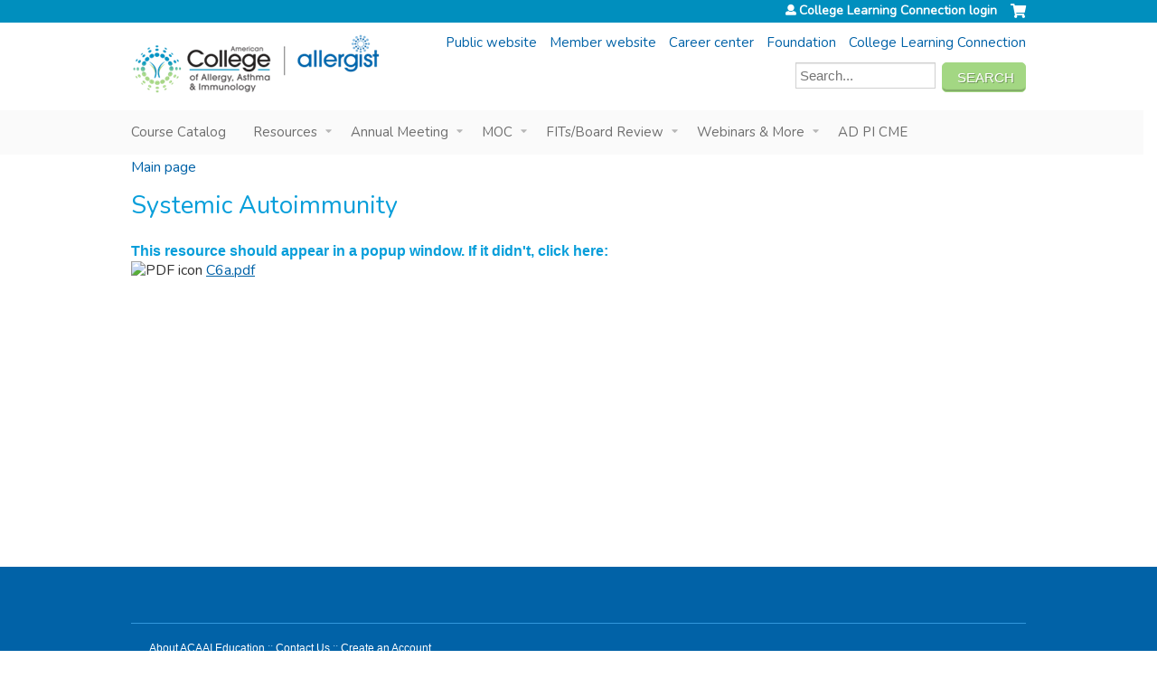

--- FILE ---
content_type: text/html; charset=utf-8
request_url: https://education.acaai.org/content/systemic-autoimmunity
body_size: 8534
content:
<!DOCTYPE html>
<!--[if IEMobile 7]><html class="iem7"  lang="en" dir="ltr"><![endif]-->
<!--[if lte IE 6]><html class="lt-ie10 lt-ie9 lt-ie8 lt-ie7"  lang="en" dir="ltr"><![endif]-->
<!--[if (IE 7)&(!IEMobile)]><html class="lt-ie10 lt-ie9 lt-ie8"  lang="en" dir="ltr"><![endif]-->
<!--[if IE 8]><html class="lt-ie10 lt-ie9"  lang="en" dir="ltr"><![endif]-->
<!--[if IE 9]><html class="lt-ie10"  lang="en" dir="ltr"><![endif]-->
<!--[if (gte IE 10)|(gt IEMobile 7)]><!--><html  lang="en" dir="ltr" prefix="content: http://purl.org/rss/1.0/modules/content/ dc: http://purl.org/dc/terms/ foaf: http://xmlns.com/foaf/0.1/ og: http://ogp.me/ns# rdfs: http://www.w3.org/2000/01/rdf-schema# sioc: http://rdfs.org/sioc/ns# sioct: http://rdfs.org/sioc/types# skos: http://www.w3.org/2004/02/skos/core# xsd: http://www.w3.org/2001/XMLSchema#"><!--<![endif]-->

<head>
  <!--[if IE]><![endif]-->
<link rel="dns-prefetch" href="//netdna.bootstrapcdn.com" />
<link rel="preconnect" href="//netdna.bootstrapcdn.com" />
<link rel="dns-prefetch" href="//fonts.gstatic.com" />
<link rel="preconnect" href="//fonts.gstatic.com" crossorigin="" />
<link rel="dns-prefetch" href="//fonts.googleapis.com" />
<link rel="preconnect" href="//fonts.googleapis.com" />
<link rel="dns-prefetch" href="//acaai.org" />
<link rel="preconnect" href="//acaai.org" />
<link rel="dns-prefetch" href="//www.googletagmanager.com" />
<link rel="preconnect" href="//www.googletagmanager.com" />
<link rel="dns-prefetch" href="//kit.fontawesome.com" />
<link rel="preconnect" href="//kit.fontawesome.com" />
<meta charset="utf-8" />
<link rel="shortcut icon" href="https://education.acaai.org/sites/default/themes/aca/favicon.ico" type="" />
<meta name="generator" content="Drupal 7 (https://www.drupal.org)" />
<link rel="canonical" href="https://education.acaai.org/content/systemic-autoimmunity" />
<link rel="shortlink" href="https://education.acaai.org/node/665" />
  <title>Systemic Autoimmunity | College Learning Connection</title>

      <meta name="MobileOptimized" content="width">
    <meta name="HandheldFriendly" content="true">
    <meta name="viewport" content="width=device-width">
  
  <link type="text/css" rel="stylesheet" href="/sites/default/files/advagg_css/css__YZMmyCjxADNsxWJVyzxskiYBiPsGboww8DDJoAv1iVA__PqGVjSeXe3e-YM4xspxCavDlyydtEB28TRpZPTEwV5I__1pBwz_HTxEW3FT9rwrRX2NnPvBj92sC6BKEvLor1Rmo.css" media="all" />
<link type="text/css" rel="stylesheet" href="/sites/default/files/advagg_css/css__Bqg1SDmp9CAe6XEIkqmrkRsGk0iHTZHCcB95hCAlYnY__pvxzJdEyVw_5TVP2BBc6RFQHZTlmfsgpKtyMTJgxw8o__1pBwz_HTxEW3FT9rwrRX2NnPvBj92sC6BKEvLor1Rmo.css" media="screen" />
<link type="text/css" rel="stylesheet" href="/sites/default/files/advagg_css/css__zfWSajGaUp4PfwVdAeLXV0DPIiWmDf7-83sHUfVrEQA__tswEvlNSn6TwntNomzFL5pNQrvQZL-zjzPk5TajOgyg__1pBwz_HTxEW3FT9rwrRX2NnPvBj92sC6BKEvLor1Rmo.css" media="all" />
<link type="text/css" rel="stylesheet" href="/sites/default/files/advagg_css/css__DJVWsB9CJVs_1IGdy-_cGuq4r6SVVaWbEnbS1U2p6y4__7g40UeM74r8hkrzDC6Hbb7RReIGNu-Jsb5XAbAPKIeA__1pBwz_HTxEW3FT9rwrRX2NnPvBj92sC6BKEvLor1Rmo.css" media="all" />
<link type="text/css" rel="stylesheet" href="//netdna.bootstrapcdn.com/font-awesome/4.0.3/css/font-awesome.min.css" media="all" />
<link type="text/css" rel="stylesheet" href="/sites/default/files/advagg_css/css__biHhDpLenVTs6-zRBBx3BNn0bZfz_NF4pP2yl2-YjUY__tsGzHCM6w4V_jxfyUOSaNKAo7zxcROS9M_5vIneSzpk__1pBwz_HTxEW3FT9rwrRX2NnPvBj92sC6BKEvLor1Rmo.css" media="all" />
<link type="text/css" rel="stylesheet" href="/sites/default/files/advagg_css/css__h9L4nOret9FWWYf7XnMgUnuw8vnAJYt-d4ZKo693llw__N89gnVzjoGqa5-YlX45Y8SZ9zQX8FgdyPFkO4_GRbtM__1pBwz_HTxEW3FT9rwrRX2NnPvBj92sC6BKEvLor1Rmo.css" media="all" />
<link type="text/css" rel="stylesheet" href="/sites/default/files/advagg_css/css__DuLYUylDjxGy0e76t2itFhgUj9R9AeaiB5rFoM5Rc8c__uy-eSde8xPYWIYAFlTtXTOLavp_MT9JuX45TfVkSJyg__1pBwz_HTxEW3FT9rwrRX2NnPvBj92sC6BKEvLor1Rmo.css" media="print" />
<link type="text/css" rel="stylesheet" href="/sites/default/files/advagg_css/css__Mj-bIy5ZdhbjdVA7pHj7Qe9m1oxe9CofTDqdsAN1VkQ__OdO6s8UFcxcnln31qf3hF-cjZCTiKcBmhyBAZ48lEdA__1pBwz_HTxEW3FT9rwrRX2NnPvBj92sC6BKEvLor1Rmo.css" media="all" />
<link type="text/css" rel="stylesheet" href="//fonts.googleapis.com/css?family=Nunito:regular&amp;subset=latin" media="all" />
<link type="text/css" rel="stylesheet" href="/sites/default/files/cpn/global.css?t97hh1" media="all" />
  <script src="/sites/default/files/advagg_js/js__AK-CL86gnIqwE9tzw-7GchyFRsasNF--XZ-i8xZPTig__rQaVI3heYo2BXUV133Ia4mgKj3R-xkDs52mhHfLT3rY__1pBwz_HTxEW3FT9rwrRX2NnPvBj92sC6BKEvLor1Rmo.js"></script>
<script>jQuery.migrateMute=true;jQuery.migrateTrace=false;</script>
<script src="/sites/default/files/advagg_js/js__-kvGcXFGWOaU7VpBvvU02ZjXrh74aVMBI8zWEAJByXE__7UycUSDIuB6lhk7Uq-4cbRUz0B4-w8Ee93Q1v03yjyQ__1pBwz_HTxEW3FT9rwrRX2NnPvBj92sC6BKEvLor1Rmo.js"></script>
<script src="/sites/default/files/advagg_js/js__GfRzbIO6VJ5UvXInirwKNGhuiSBoV7Q2-BarnwSB6xg__rFvI742fTngLQYYa0A-5OQY31VP84KnhbZvhJwCXE5w__1pBwz_HTxEW3FT9rwrRX2NnPvBj92sC6BKEvLor1Rmo.js"></script>
<script src="/sites/default/files/advagg_js/js__xC17uPrEs8wMMqdKJXo8oW46WzSw1NY_8XgrRRMYpSw__XsxN8ZB-BnZbOeLImnEK_RkDgcDts47mQGOX6DZztaM__1pBwz_HTxEW3FT9rwrRX2NnPvBj92sC6BKEvLor1Rmo.js"></script>
<script src="/sites/default/files/advagg_js/js__8KvbGt7pg3rWFZpfBAkOSZt0AY5HPYKH5azWM8EAf6c__L2eEneVBI8mj-tmXS8LeItfo0MAG-HKbM1wPhSJfWik__1pBwz_HTxEW3FT9rwrRX2NnPvBj92sC6BKEvLor1Rmo.js"></script>
<script async="async" src="https://www.googletagmanager.com/gtag/js?id=G-WZEYZ2F8HB"></script>
<script>window.dataLayer = window.dataLayer || [];function gtag(){dataLayer.push(arguments)};gtag("js", new Date());gtag("config", "G-WZEYZ2F8HB", {"groups":"default","anonymize_ip":true});ga('create', 'UA-6929349-3', 'auto', 'secondaryTrack');
ga('secondaryTrack.send', 'pageview');</script>
<script src="https://kit.fontawesome.com/a38c5c05f8.js"></script>
<script src="/sites/default/files/advagg_js/js__bioOAIAtGKh54p1E5luQ96V2m6brdUxkvHA9TeksM00__u3DxI-y_lXuvF2tqhtdqHcrGw3t7pQfFlgxrVV02cXw__1pBwz_HTxEW3FT9rwrRX2NnPvBj92sC6BKEvLor1Rmo.js"></script>
<script src="/sites/default/files/advagg_js/js__L7ZdxM6RXEoPVWSTc2qq9XZIy7Z-zPGH7ONSiezPJA4__szdDZV85JgZ9muEndFE9-LtGweL0WWS3PSv2jcCIWrI__1pBwz_HTxEW3FT9rwrRX2NnPvBj92sC6BKEvLor1Rmo.js"></script>
<script src="/sites/default/files/cpn/global.js?t97hh1"></script>
<script>jQuery.extend(Drupal.settings,{"basePath":"\/","pathPrefix":"","setHasJsCookie":0,"ajaxPageState":{"theme":"aca","theme_token":"M8AtCJECccbEEpvp5oM266LcmnfXKmq5Jopb31uq4VY","css":{"modules\/system\/system.base.css":1,"modules\/system\/system.menus.css":1,"modules\/system\/system.messages.css":1,"modules\/system\/system.theme.css":1,"sites\/all\/modules\/contrib\/tipsy\/stylesheets\/tipsy.css":1,"modules\/book\/book.css":1,"sites\/all\/modules\/contrib\/calendar\/css\/calendar_multiday.css":1,"sites\/all\/modules\/custom\/calendar_plus\/css\/calendar_plus.css":1,"modules\/comment\/comment.css":1,"sites\/all\/modules\/features\/ethosce_admin\/ethosce-admin.css":1,"sites\/all\/modules\/features\/ethosce_bi\/ethosce_bi.css":1,"sites\/all\/modules\/features\/ethosce_warpwire\/ethosce_warpwire.css":1,"modules\/field\/theme\/field.css":1,"modules\/node\/node.css":1,"modules\/poll\/poll.css":1,"sites\/all\/modules\/contrib\/quiz\/quiz.css":1,"modules\/search\/search.css":1,"sites\/all\/modules\/contrib\/ubercart\/uc_order\/uc_order.css":1,"sites\/all\/modules\/contrib\/ubercart\/uc_product\/uc_product.css":1,"sites\/all\/modules\/contrib\/ubercart\/uc_store\/uc_store.css":1,"modules\/user\/user.css":1,"sites\/all\/modules\/contrib\/views\/css\/views.css":1,"sites\/all\/modules\/contrib\/ctools\/css\/ctools.css":1,"\/\/netdna.bootstrapcdn.com\/font-awesome\/4.0.3\/css\/font-awesome.min.css":1,"sites\/all\/modules\/contrib\/panels\/css\/panels.css":1,"sites\/all\/modules\/contrib\/pdm\/pdm.css":1,"sites\/all\/modules\/contrib\/views_tooltip\/views_tooltip.css":1,"sites\/all\/modules\/contrib\/print\/print_ui\/css\/print_ui.theme.css":1,"sites\/all\/modules\/contrib\/navbar_extras\/modules\/navbar_shiny\/css\/navbar_shiny.css":1,"sites\/all\/libraries\/mmenu\/main\/src\/css\/jquery.mmenu.all.css":1,"sites\/all\/libraries\/mmenu\/icomoon\/icomoon.css":1,"sites\/all\/modules\/contrib\/mmenu\/themes\/mm-basic\/styles\/mm-basic.css":1,"sites\/all\/themes\/ethosce_base\/system.menus.css":1,"sites\/all\/themes\/ethosce_base\/css\/normalize.css":1,"sites\/all\/themes\/ethosce_base\/css\/wireframes.css":1,"sites\/all\/themes\/ethosce_base\/css\/layouts\/responsive-sidebars.css":1,"sites\/all\/themes\/ethosce_base\/css\/page-backgrounds.css":1,"sites\/all\/themes\/ethosce_base\/css\/tabs.css":1,"sites\/all\/themes\/ethosce_base\/css\/pages.css":1,"sites\/all\/themes\/ethosce_base\/css\/blocks.css":1,"sites\/all\/themes\/ethosce_base\/css\/navigation.css":1,"sites\/all\/themes\/ethosce_base\/css\/views-styles.css":1,"sites\/all\/themes\/ethosce_base\/css\/nodes.css":1,"sites\/all\/themes\/ethosce_base\/css\/comments.css":1,"sites\/all\/themes\/ethosce_base\/css\/forms.css":1,"sites\/all\/themes\/ethosce_base\/css\/fields.css":1,"sites\/all\/themes\/ethosce_base\/css\/print.css":1,"sites\/all\/themes\/ce\/css\/ce.css":1,"sites\/all\/themes\/ce\/css\/ce-media-queries.css":1,"sites\/default\/themes\/aca\/css\/main.css":1,"sites\/default\/themes\/aca\/css\/media-queries.css":1,"sites\/all\/themes\/ce\/css\/ce-print.css":1,"sites\/default\/files\/fontyourface\/font.css":1,"\/\/fonts.googleapis.com\/css?family=Nunito:regular\u0026subset=latin":1,"cpn_global":1},"js":{"sites\/all\/modules\/contrib\/jquery_update\/replace\/jquery\/1.12\/jquery.min.js":1,"sites\/all\/modules\/contrib\/jquery_update\/replace\/jquery-migrate\/1\/jquery-migrate.min.js":1,"misc\/jquery-extend-3.4.0.js":1,"misc\/jquery-html-prefilter-3.5.0-backport.js":1,"misc\/jquery.once.js":1,"misc\/drupal.js":1,"sites\/all\/modules\/contrib\/tipsy\/javascripts\/jquery.tipsy.js":1,"sites\/all\/modules\/contrib\/tipsy\/javascripts\/tipsy.js":1,"sites\/all\/modules\/contrib\/jquery_update\/replace\/ui\/external\/jquery.cookie.js":1,"misc\/form-single-submit.js":1,"sites\/all\/modules\/custom\/calendar_plus\/js\/jquery.equalheights.js":1,"sites\/all\/modules\/features\/ethosce_admin\/ethosce-admin.js":1,"sites\/all\/modules\/features\/ethosce_bi\/ethosce_bi.js":1,"sites\/all\/modules\/features\/ethosce_site\/ethosce_site.js":1,"sites\/all\/modules\/features\/ethosce_slideshow\/js\/ethosce_slideshow.js":1,"sites\/all\/modules\/custom\/upload_progress\/js\/upload_progress.js":1,"sites\/all\/modules\/contrib\/pdm\/pdm.js":1,"sites\/all\/modules\/features\/ethosce_courses\/js\/vertical_steps.js":1,"sites\/all\/modules\/contrib\/google_analytics\/googleanalytics.js":1,"https:\/\/www.googletagmanager.com\/gtag\/js?id=G-WZEYZ2F8HB":1,"https:\/\/kit.fontawesome.com\/a38c5c05f8.js":1,"sites\/all\/modules\/contrib\/mmenu\/js\/mmenu.js":1,"sites\/all\/libraries\/mmenu\/hammer\/hammer.js":1,"sites\/all\/libraries\/mmenu\/jquery.hammer\/jquery.hammer.js":1,"sites\/all\/libraries\/mmenu\/main\/src\/js\/jquery.mmenu.min.all.js":1,"sites\/all\/themes\/ce\/js\/ce.js":1,"sites\/default\/themes\/aca\/js\/main.js":1,"public:\/\/cpn\/global.js":1}},"uid":0,"warpwire":{"warpwire_url":"https:\/\/98f4e54dc748.warpwire.com\/","warpwire_module_path":"sites\/all\/modules\/custom\/warpwire","warpwire_share_default":1,"warpwire_title_default":1,"warpwire_autoplay_default":0,"warpwire_cc_load_policy_default":0,"warpwire_secure_portal_default":1},"tipsy":{"custom_selectors":[{"selector":".tipsy","options":{"fade":1,"gravity":"w","delayIn":0,"delayOut":0,"trigger":"hover","opacity":"0.8","offset":0,"html":0,"tooltip_content":{"source":"attribute","selector":"title"}}},{"selector":".views-tooltip","options":{"fade":1,"gravity":"autoNS","delayIn":0,"delayOut":0,"trigger":"hover","opacity":"0.8","offset":0,"html":1,"tooltip_content":{"source":"attribute","selector":"tooltip-content"}}}]},"mmenu":{"mmenu_left":{"enabled":"1","title":"Left menu","name":"mmenu_left","blocks":[{"module_delta":"ethosce_search|ethosce_search","menu_parameters":{"min_depth":"1"},"title":"\u003Cnone\u003E","collapsed":"0","wrap":"1","module":"ethosce_search","delta":"ethosce_search"},{"module_delta":"system|main-menu","menu_parameters":{"min_depth":"1"},"title":"\u003Cnone\u003E","collapsed":"0","wrap":"1","module":"system","delta":"main-menu"},{"module_delta":"local_tasks_blocks|menu_local_tasks","menu_parameters":{"min_depth":"1"},"title":"\u003Cnone\u003E","collapsed":"0","wrap":"1","module":"local_tasks_blocks","delta":"menu_local_tasks"}],"options":{"classes":"mm-basic","effects":[],"slidingSubmenus":true,"clickOpen":{"open":true,"selector":"#ethosce-mmenu-toggle"},"counters":{"add":true,"update":true},"dragOpen":{"open":true,"pageNode":"body","threshold":100,"maxStartPos":50},"footer":{"add":false,"content":"","title":"Copyright \u00a92017","update":true},"header":{"add":false,"content":"","title":"Site-Install","update":true},"labels":{"collapse":false},"offCanvas":{"enabled":true,"modal":false,"moveBackground":true,"position":"left","zposition":"front"},"searchfield":{"add":false,"addTo":"menu","search":false,"placeholder":"Search","noResults":"No results found.","showLinksOnly":true}},"configurations":{"clone":false,"preventTabbing":false,"panelNodetype":"div, ul, ol","transitionDuration":400,"classNames":{"label":"Label","panel":"Panel","selected":"Selected","buttonbars":{"buttonbar":"anchors"},"counters":{"counter":"Counter"},"fixedElements":{"fixedTop":"FixedTop","fixedBottom":"FixedBottom"},"footer":{"panelFooter":"Footer"},"header":{"panelHeader":"Header","panelNext":"Next","panelPrev":"Prev"},"labels":{"collapsed":"Collapsed"},"toggles":{"toggle":"Toggle","check":"Check"}},"dragOpen":{"width":{"perc":0.8,"min":140,"max":440},"height":{"perc":0.8,"min":140,"max":880}},"offCanvas":{"menuInjectMethod":"prepend","menuWrapperSelector":"body","pageNodetype":"div","pageSelector":"body \u003E div"}},"custom":[],"position":"left"}},"googleanalytics":{"account":["G-WZEYZ2F8HB"],"trackOutbound":1,"trackMailto":1,"trackDownload":1,"trackDownloadExtensions":"7z|aac|arc|arj|asf|asx|avi|bin|csv|doc(x|m)?|dot(x|m)?|exe|flv|gif|gz|gzip|hqx|jar|jpe?g|js|mp(2|3|4|e?g)|mov(ie)?|msi|msp|pdf|phps|png|ppt(x|m)?|pot(x|m)?|pps(x|m)?|ppam|sld(x|m)?|thmx|qtm?|ra(m|r)?|sea|sit|tar|tgz|torrent|txt|wav|wma|wmv|wpd|xls(x|m|b)?|xlt(x|m)|xlam|xml|z|zip"},"currentPath":"node\/665","currentPathIsAdmin":false,"urlIsAjaxTrusted":{"https:\/\/college.acaai.org":true}});</script>
      <!--[if lt IE 9]>
    <script src="/sites/all/themes/zen/js/html5-respond.js"></script>
    <![endif]-->
  </head>
<body class="html not-front not-logged-in no-sidebars page-node page-node- page-node-665 node-type-link-to-file section-content title-length-small title-length-21 not-homepage  no-tabs no-course-image  no-course-sidebar no-search-sidebar no-og-context no-uc-cart not-admin-theme user-non-sso" >
  <div id="wrapper">
    <div id="page-wrapper">
              <p id="skip-link">
          <a href="#main-menu" class="element-invisible element-focusable">Jump to navigation</a>
        </p>
                  
<div id="header-wrapper">
  <header id="header">
    <div id="header-inner" class="clearfix">
              <a href="/" title="Main page" rel="home" id="logo"><img src="https://education.acaai.org/sites/default/files/horizontal-combo-logo-275.png" alt="Main page" /></a>
      
              <div id="name-and-slogan">
                      <h1 id="site-name">
              <a href="/" title="Main page" rel="home"><span>College Learning Connection - Allergy &amp; Asthma Education Programs</span></a>
            </h1>
          
                  </div><!-- /#name-and-slogan -->
            <div id="header-right">
          <div class="header__region region region-header">
    <div id="ethosce-user-links-wrapper" class="clearfix">
  <div id="ethosce-mmenu-toggle">Open menu</div>  <div id="uc-cart-link"><a href="/user/login?destination=node/665" class="no-items" data-count="0"><span>Cart</span></a></div>  <div id="block-system-user-menu" class="block block-system block-menu first odd" role="navigation">
    <div class="content">
      <ul class="menu"><li class="menu__item is-leaf first last leaf"><a href="/user/login?destination=node/665" class="menu__link">College Learning Connection login</a></li>
</ul>    </div>
  </div>
  </div>
<div id="block-block-1" class="block block-block even">

    
  <div class="content">
    <p><a href="https://acaai.org">Public website</a> <a href="https://college.acaai.org">Member website</a> <a href="https://jobs.acaai.org">Career center</a> <a href="https://college.acaai.org/acaai-foundation">Foundation</a> <a href="https://education.acaai.org">College Learning Connection</a></p>  </div>
</div>
<div id="block-search-form" class="block block-search last odd" role="search">

    
  <div class="content">
    <form action="https://college.acaai.org" method="GET" id="search-block-form" accept-charset="UTF-8"><div><div class="container-inline">
      <h2 class="element-invisible">Search form</h2>
    <div class="form-item form-type-textfield form-item-s">
  <div class="field-label"><label  class="element-invisible" for="edit-search-block-form--2">Search</label> </div>
 <input title="Enter the terms you wish to search for." placeholder="Search..." type="text" id="edit-search-block-form--2" name="s" value="" size="15" maxlength="128" class="form-text" />
</div>
<div class="form-actions form-wrapper" id="edit-actions"><input type="submit" id="edit-submit" name="op" value="Search" class="form-submit" /></div><input type="hidden" name="form_build_id" value="form-Ca2aHcUrC6BxtqgzGZcvojCZJjEHhEunSYh21heA8m8" />
<input type="hidden" name="form_id" value="search_block_form" />
<input type="hidden" name="site" value="ACAAI Education Courses" />
</div>
</div></form>  </div>
</div>
  </div>
      </div>
    </div><!--/#header-inner-->
  </header>

  <div id="navigation-outer">
    <div id="navigation">
      <div id="topnav-inner">
                  <nav id="main-menu">
            <ul class="menu"><li class="menu__item is-leaf first leaf"><a href="/courses" title="" class="menu__link">Course Catalog</a></li>
<li class="menu__item is-expanded expanded"><a href="https://education.acaai.org/content/topical-resources" title="" class="menu__link">Resources</a><ul class="menu"><li class="menu__item is-leaf first leaf"><a href="https://education.acaai.org/content/allergen-extract-mixing" title="" class="menu__link">Allergen Extract Quiz</a></li>
<li class="menu__item is-leaf leaf"><a href="https://education.acaai.org/aomodules" title="" class="menu__link">Allergy Office Modules</a></li>
<li class="menu__item is-leaf leaf"><a href="https://education.acaai.org/content/office-based-anaphylaxis-toolkit" title="" class="menu__link">Anaphylaxis Office-based Toolkit</a></li>
<li class="menu__item is-leaf leaf"><a href="https://education.acaai.org/content/allergy-teaching-tools" title="" class="menu__link">Allergy Teaching Tools</a></li>
<li class="menu__item is-leaf leaf"><a href="https://education.acaai.org/cape" title="Community Allergists Partnership in Education program" class="menu__link">CAPE Program</a></li>
<li class="menu__item is-leaf leaf"><a href="https://college.acaai.org/get-involved/ca2per_program/" title="" class="menu__link">CAAPER</a></li>
<li class="menu__item is-collapsed collapsed"><a href="https://education.acaai.org/content/topical-resources" title="" class="menu__link">Clinical Topics</a></li>
<li class="menu__item is-leaf leaf"><a href="https://education.acaai.org/coronavirus" title="" class="menu__link">COVID-19</a></li>
<li class="menu__item is-leaf leaf"><a href="https://education.acaai.org/disparities" title="" class="menu__link">Disparities Resources</a></li>
<li class="menu__item is-leaf leaf"><a href="https://education2.acaai.org/wwwroot/DAPOL/story.html" title="" class="menu__link">Drug Allergy Protocols</a></li>
<li class="menu__item is-leaf leaf"><a href="https://education.acaai.org/eparameters" title="" class="menu__link">eParameters/ eYardsticks</a></li>
<li class="menu__item is-leaf leaf"><a href="/content/faculty" title="Information to help prepare Faculty to create CME" class="menu__link">Faculty</a></li>
<li class="menu__item is-leaf leaf"><a href="/content/joint-providers" title="" class="menu__link">Joint Providers</a></li>
<li class="menu__item is-leaf leaf"><a href="https://college.acaai.org/practice-management" title="" class="menu__link">Other Toolkits</a></li>
<li class="menu__item is-leaf leaf"><a href="https://education.acaai.org/courses/published?field_course_category_tid=All&amp;field_course_format_tid=409" title="" class="menu__link">AllergyTalk Podcast</a></li>
<li class="menu__item is-leaf leaf"><a href="https://education.acaai.org/content/practice-parameters" title="" class="menu__link">Practice Parameters</a></li>
<li class="menu__item is-leaf leaf"><a href="https://education.acaai.org/putitinpractice" title="" class="menu__link">Put It In Practice</a></li>
<li class="menu__item is-leaf last leaf"><a href="https://education.acaai.org/rhinoscopy" title="" class="menu__link">Rhinoscopy in Your Allergy Practice</a></li>
</ul></li>
<li class="menu__item is-expanded expanded"><a href="http://annualmeeting.acaai.org" title="" class="menu__link">Annual Meeting</a><ul class="menu"><li class="menu__item is-leaf first leaf"><a href="https://annualmeeting.acaai.org/" title="" class="menu__link">2025 Annual Meeting</a></li>
<li class="menu__item is-leaf leaf"><a href="https://education.acaai.org/ondemand" title="" class="menu__link">2025 On Demand Video</a></li>
<li class="menu__item is-leaf leaf"><a href="https://annualmeeting.acaai.org/attendee_service_center.cfm" title="" class="menu__link">2025 Claim Credit</a></li>
<li class="menu__item is-leaf leaf"><a href="https://education.acaai.org/ondemand2024" title="" class="menu__link">2024 On Demand Video</a></li>
<li class="menu__item is-leaf leaf"><a href="https://education.acaai.org/content/moc-part-ii-lifelong-learning-and-self-assessment" title="" class="menu__link">MOC On Demand</a></li>
<li class="menu__item is-leaf leaf"><a href="https://education.acaai.org/spark" title="" class="menu__link">SPARK Program</a></li>
<li class="menu__item is-leaf last leaf"><a href="https://education.acaai.org/sparkhbcu" title="" class="menu__link">SPARK HBCU</a></li>
</ul></li>
<li class="menu__item is-expanded expanded"><a href="/content/moc" class="menu__link">MOC</a><ul class="menu"><li class="menu__item is-leaf first leaf"><a href="https://education.acaai.org/content/moc" title="" class="menu__link">Overview</a></li>
<li class="menu__item is-leaf leaf"><a href="https://education.acaai.org/content/moc-part-i-professional-standing" title="" class="menu__link">Part I</a></li>
<li class="menu__item is-leaf leaf"><a href="https://education.acaai.org/content/moc-part-ii-lifelong-learning-and-self-assessment" title="" class="menu__link">Part II</a></li>
<li class="menu__item is-leaf leaf"><a href="https://education.acaai.org/content/moc-part-iii-cognitive-expertise" title="" class="menu__link">Part III - CAP</a></li>
<li class="menu__item is-leaf last leaf"><a href="https://education.acaai.org/content/moc-part-iv-abai-practice-assessmentquality-improvement-activities" title="" class="menu__link">Part IV</a></li>
</ul></li>
<li class="menu__item is-expanded expanded"><a href="https://education.acaai.org/content/fellows-training-resources" title="" class="menu__link">FITs/Board Review</a><ul class="menu"><li class="menu__item is-leaf first leaf"><a href="https://education.acaai.org/jbrcinfo" title="" class="menu__link">2024 AAAAI/ACAAI Joint Board Certification Review Course</a></li>
<li class="menu__item is-leaf leaf"><a href="https://education.acaai.org/aimselfassessment" title="" class="menu__link">AIM Self-Assessment Vol. 1</a></li>
<li class="menu__item is-leaf leaf"><a href="https://education.acaai.org/aimvol2" title="" class="menu__link">AIM Self-Assessment Vol. 2</a></li>
<li class="menu__item is-leaf leaf"><a href="https://education.acaai.org/brbook5" title="" class="menu__link">Board Review Book</a></li>
<li class="menu__item is-leaf leaf"><a href="https://education.acaai.org/content/board-review-corner" title="" class="menu__link">Board Review Corner</a></li>
<li class="menu__item is-leaf leaf"><a href="https://www.youtube.com/@ACAAICOLA" title="" class="menu__link">COLA</a></li>
<li class="menu__item is-leaf leaf"><a href="https://college.acaai.org/toolkits/fit-and-new-allergist-toolkit/" title="" class="menu__link">FIT &amp; New Allergist Toolkit</a></li>
<li class="menu__item is-leaf leaf"><a href="https://education.acaai.org/patchtesttraining" title="" class="menu__link">Patch Test Scholarships</a></li>
<li class="menu__item is-leaf last leaf"><a href="https://college.acaai.org/sites/default/files/Statistics%20for%20Clinicians%20-%20Annals%20Suppl%20Oct%2009%20-%20ALL.pdf" title="" class="menu__link">Stats for Clinicians</a></li>
</ul></li>
<li class="menu__item is-expanded expanded"><a href="https://education.acaai.org/clcwebinars" title="" class="menu__link">Webinars &amp; More</a><ul class="menu"><li class="menu__item is-leaf first leaf"><a href="https://education.acaai.org/allergytalk" title="" class="menu__link">AllergyTalk Podcast</a></li>
<li class="menu__item is-leaf leaf"><a href="https://education.acaai.org/clcwebinars" title="" class="menu__link">Clinical Webinars</a></li>
<li class="menu__item is-leaf leaf"><a href="https://education2.acaai.org/wwwroot/DAPOL/story.html" title="Online library of drug allergy protocols" class="menu__link">Drug Allergy Protocols</a></li>
<li class="menu__item is-leaf leaf"><a href="https://education.acaai.org/microcme" title="" class="menu__link">MicroCME</a></li>
<li class="menu__item is-leaf last leaf"><a href="/pmwebinars" title="Practice Management webinars" class="menu__link">Practice Management Webinars</a></li>
</ul></li>
<li class="menu__item is-leaf last leaf"><a href="https://education.acaai.org/atopicdermatitispicme" title="" class="menu__link">AD PI CME</a></li>
</ul>          </nav>
        
      </div><!--/#topnav-inner-->
    </div><!-- /#navigation -->

          <div id="crumbs">
        <div id="crumbs-inner" class="clearfix">
          <div id="breadcrumb-container">
            <h2 class="element-invisible">You are here</h2><div class="breadcrumb"><a href="/">Main page</a></div>          </div>
        </div>
      </div>
      </div><!-- /#navigation-outer -->


      <div id="title-container">
      <div id="title-container-inner" class="clearfix">
                                  <h1 class="title" id="page-title">Systemic Autoimmunity</h1>
                      </div>
    </div>
  
</div><!--/#header-wrapper-->

<div id="page">
  <div id="main-wrapper">
    <div id="main">
      
            <div id="content" class="column" role="main">
                        <a id="main-content"></a>
                <div id="content-area">
                                        


<article class="node-665 node node-link-to-file node-promoted view-mode-full clearfix" about="/content/systemic-autoimmunity" typeof="sioc:Item foaf:Document">

      <header>
                  <span property="dc:title" content="Systemic Autoimmunity" class="rdf-meta element-hidden"></span><span property="sioc:num_replies" content="0" datatype="xsd:integer" class="rdf-meta element-hidden"></span>
      
          </header>
  
  <div class="field field-name-field-file field-type-file field-label-above"><div class="field-label">This resource should appear in a popup window. If it didn&#039;t, click here:&nbsp;</div><div class="field-items"><div class="field-item even"><span class="file"><img class="file-icon" alt="PDF icon" title="application/pdf" src="/modules/file/icons/application-pdf.png" /> <a href="https://education.acaai.org/system/files/C6a.pdf" type="application/pdf; length=4000249">C6a.pdf</a></span></div></div></div>
  
  
</article>
                  </div>
              </div><!-- /#content -->

      
                </div><!-- /#main -->
  </div><!-- /#main-wrapper -->

</div><!-- /#page -->

<footer id="footer">
  <div id="footer-inner" class="clearfix">
    <div class="row sub_footer"><div class="col-md-6 col-xs-12"><p><a href="https://education.acaai.org/about" style="color:white" target="_blank">About ACAAI Education</a> :: <a href="https://education.acaai.org/content/contact-us" style="color:white" target="_blank">Contact Us</a> :: <a href="https://imis.acaai.org/acaaiimis/ACAAI/Contacts/CreateAccount.aspx" style="color:white" target="_blank">Create an Account</a><br />American College of Allergy, Asthma &amp; Immunology <span style="font-size:11.0pt"><span style="font-family:&quot;Calibri&quot;,sans-serif">© 2026</span></span><br /><br />The resources on ACAAI’s website are not intended to be relied upon as medical opinions or legal advice, nor should they replace the considered judgment of a licensed professional with respect to particular patients, procedures or practices. If legal advice is required, you should seek the advice of your legal counsel. No warranty, guarantee or other representation, express or implied, with respect to the fitness of any of these resources for any particular purpose is given by ACAAI.</p></div><div class="col-md-6 col-xs-12"><ul class="social_icons_footer"><li> </li><li> </li><li> </li><li> </li><li> </li></ul><div class="contact-us"> </div></div></div>    <a id="ethosce-footer-callout" href="https://www.ethosce.com">Powered by the EthosCE Learning Management System, a continuing education LMS.</a>
  </div>
</footer>



    </div>
      <div class="region region-page-bottom">
    
<nav id="mmenu_left" class="mmenu-nav clearfix">
  <ul>
                                    <li class="mmenu-block-wrap"><span><ul class="mmenu-mm-list-level-1"><li class="mmenu-mm-list-mlid-1605 mmenu-mm-list-path-courses"><a href="/courses" class="mmenu-mm-list "><i class="icon-list2"></i><span class="mmenu-block-title">Course Catalog</span></a></li><li class="mmenu-mm-list-mlid-1623 mmenu-mm-list-path-https:--education.acaai.org-content-topical-resources"><a href="https://education.acaai.org/content/topical-resources" class="mmenu-mm-list "><i class="icon-list2"></i><span class="mmenu-block-title">Resources</span></a><ul class="mmenu-mm-list-level-2"><li class="mmenu-mm-list-mlid-3873 mmenu-mm-list-path-https:--education.acaai.org-content-allergen-extract-mixing"><a href="https://education.acaai.org/content/allergen-extract-mixing" class="mmenu-mm-list "><i class="icon-list2"></i><span class="mmenu-block-title">Allergen Extract Quiz</span></a></li><li class="mmenu-mm-list-mlid-5319 mmenu-mm-list-path-https:--education.acaai.org-aomodules"><a href="https://education.acaai.org/aomodules" class="mmenu-mm-list "><i class="icon-list2"></i><span class="mmenu-block-title">Allergy Office Modules</span></a></li><li class="mmenu-mm-list-mlid-5675 mmenu-mm-list-path-https:--education.acaai.org-content-office-based-anaphylaxis-toolkit"><a href="https://education.acaai.org/content/office-based-anaphylaxis-toolkit" class="mmenu-mm-list "><i class="icon-list2"></i><span class="mmenu-block-title">Anaphylaxis Office-based Toolkit</span></a></li><li class="mmenu-mm-list-mlid-9191 mmenu-mm-list-path-https:--education.acaai.org-content-allergy-teaching-tools"><a href="https://education.acaai.org/content/allergy-teaching-tools" class="mmenu-mm-list "><i class="icon-list2"></i><span class="mmenu-block-title">Allergy Teaching Tools</span></a></li><li class="mmenu-mm-list-mlid-8469 mmenu-mm-list-path-https:--education.acaai.org-cape"><a href="https://education.acaai.org/cape" class="mmenu-mm-list "><i class="icon-list2"></i><span class="mmenu-block-title">CAPE Program</span></a></li><li class="mmenu-mm-list-mlid-8825 mmenu-mm-list-path-https:--college.acaai.org-get-involved-ca2per_program"><a href="https://college.acaai.org/get-involved/ca2per_program/" class="mmenu-mm-list "><i class="icon-list2"></i><span class="mmenu-block-title">CAAPER</span></a></li><li class="mmenu-mm-list-mlid-3871 mmenu-mm-list-path-https:--education.acaai.org-content-topical-resources"><a href="https://education.acaai.org/content/topical-resources" class="mmenu-mm-list "><i class="icon-list2"></i><span class="mmenu-block-title">Clinical Topics</span></a></li><li class="mmenu-mm-list-mlid-5638 mmenu-mm-list-path-https:--education.acaai.org-coronavirus"><a href="https://education.acaai.org/coronavirus" class="mmenu-mm-list "><i class="icon-list2"></i><span class="mmenu-block-title">COVID-19</span></a></li><li class="mmenu-mm-list-mlid-7846 mmenu-mm-list-path-https:--education.acaai.org-disparities"><a href="https://education.acaai.org/disparities" class="mmenu-mm-list "><i class="icon-list2"></i><span class="mmenu-block-title">Disparities Resources</span></a></li><li class="mmenu-mm-list-mlid-8839 mmenu-mm-list-path-https:--education2.acaai.org-wwwroot-DAPOL-story.html"><a href="https://education2.acaai.org/wwwroot/DAPOL/story.html" class="mmenu-mm-list "><i class="icon-list2"></i><span class="mmenu-block-title">Drug Allergy Protocols</span></a></li><li class="mmenu-mm-list-mlid-3870 mmenu-mm-list-path-https:--education.acaai.org-eparameters"><a href="https://education.acaai.org/eparameters" class="mmenu-mm-list "><i class="icon-list2"></i><span class="mmenu-block-title">eParameters/ eYardsticks</span></a></li><li class="mmenu-mm-list-mlid-1624 mmenu-mm-list-path-node-12"><a href="/content/faculty" class="mmenu-mm-list "><i class="icon-list2"></i><span class="mmenu-block-title">Faculty</span></a></li><li class="mmenu-mm-list-mlid-2064 mmenu-mm-list-path-node-549"><a href="/content/joint-providers" class="mmenu-mm-list "><i class="icon-list2"></i><span class="mmenu-block-title">Joint Providers</span></a></li><li class="mmenu-mm-list-mlid-5676 mmenu-mm-list-path-https:--college.acaai.org-practice-management"><a href="https://college.acaai.org/practice-management" class="mmenu-mm-list "><i class="icon-list2"></i><span class="mmenu-block-title">Other Toolkits</span></a></li><li class="mmenu-mm-list-mlid-5018 mmenu-mm-list-path-https:--education.acaai.org-courses-published?field_course_category_tid=All&amp;field_course_format_tid=409"><a href="https://education.acaai.org/courses/published?field_course_category_tid=All&amp;field_course_format_tid=409" class="mmenu-mm-list "><i class="icon-list2"></i><span class="mmenu-block-title">AllergyTalk Podcast</span></a></li><li class="mmenu-mm-list-mlid-3872 mmenu-mm-list-path-https:--education.acaai.org-content-practice-parameters"><a href="https://education.acaai.org/content/practice-parameters" class="mmenu-mm-list "><i class="icon-list2"></i><span class="mmenu-block-title">Practice Parameters</span></a></li><li class="mmenu-mm-list-mlid-3891 mmenu-mm-list-path-https:--education.acaai.org-putitinpractice"><a href="https://education.acaai.org/putitinpractice" class="mmenu-mm-list "><i class="icon-list2"></i><span class="mmenu-block-title">Put It In Practice</span></a></li><li class="mmenu-mm-list-mlid-4966 mmenu-mm-list-path-https:--education.acaai.org-rhinoscopy"><a href="https://education.acaai.org/rhinoscopy" class="mmenu-mm-list "><i class="icon-list2"></i><span class="mmenu-block-title">Rhinoscopy in Your Allergy Practice</span></a></li></ul></li><li class="mmenu-mm-list-mlid-3820 mmenu-mm-list-path-http:--annualmeeting.acaai.org"><a href="http://annualmeeting.acaai.org" class="mmenu-mm-list "><i class="icon-list2"></i><span class="mmenu-block-title">Annual Meeting</span></a><ul class="mmenu-mm-list-level-2"><li class="mmenu-mm-list-mlid-5639 mmenu-mm-list-path-https:--annualmeeting.acaai.org"><a href="https://annualmeeting.acaai.org/" class="mmenu-mm-list "><i class="icon-list2"></i><span class="mmenu-block-title">2025 Annual Meeting</span></a></li><li class="mmenu-mm-list-mlid-5364 mmenu-mm-list-path-https:--education.acaai.org-ondemand"><a href="https://education.acaai.org/ondemand" class="mmenu-mm-list "><i class="icon-list2"></i><span class="mmenu-block-title">2025 On Demand Video</span></a></li><li class="mmenu-mm-list-mlid-5672 mmenu-mm-list-path-https:--annualmeeting.acaai.org-attendee_service_center.cfm"><a href="https://annualmeeting.acaai.org/attendee_service_center.cfm" class="mmenu-mm-list "><i class="icon-list2"></i><span class="mmenu-block-title">2025 Claim Credit</span></a></li><li class="mmenu-mm-list-mlid-5673 mmenu-mm-list-path-https:--education.acaai.org-ondemand2024"><a href="https://education.acaai.org/ondemand2024" class="mmenu-mm-list "><i class="icon-list2"></i><span class="mmenu-block-title">2024 On Demand Video</span></a></li><li class="mmenu-mm-list-mlid-3899 mmenu-mm-list-path-https:--education.acaai.org-content-moc-part-ii-lifelong-learning-and-self-assessment"><a href="https://education.acaai.org/content/moc-part-ii-lifelong-learning-and-self-assessment" class="mmenu-mm-list "><i class="icon-list2"></i><span class="mmenu-block-title">MOC On Demand</span></a></li><li class="mmenu-mm-list-mlid-5637 mmenu-mm-list-path-https:--education.acaai.org-spark"><a href="https://education.acaai.org/spark" class="mmenu-mm-list "><i class="icon-list2"></i><span class="mmenu-block-title">SPARK Program</span></a></li><li class="mmenu-mm-list-mlid-7055 mmenu-mm-list-path-http:--education.acaai.org-sparkhbcu"><a href="https://education.acaai.org/sparkhbcu" class="mmenu-mm-list "><i class="icon-list2"></i><span class="mmenu-block-title">SPARK HBCU</span></a></li></ul></li><li class="mmenu-mm-list-mlid-1625 mmenu-mm-list-path-node-13"><a href="/content/moc" class="mmenu-mm-list "><i class="icon-list2"></i><span class="mmenu-block-title">MOC</span></a><ul class="mmenu-mm-list-level-2"><li class="mmenu-mm-list-mlid-3897 mmenu-mm-list-path-https:--education.acaai.org-content-moc"><a href="https://education.acaai.org/content/moc" class="mmenu-mm-list "><i class="icon-list2"></i><span class="mmenu-block-title">Overview</span></a></li><li class="mmenu-mm-list-mlid-3893 mmenu-mm-list-path-https:--education.acaai.org-content-moc-part-i-professional-standing"><a href="https://education.acaai.org/content/moc-part-i-professional-standing" class="mmenu-mm-list "><i class="icon-list2"></i><span class="mmenu-block-title">Part I</span></a></li><li class="mmenu-mm-list-mlid-3894 mmenu-mm-list-path-https:--education.acaai.org-content-moc-part-ii-lifelong-learning-and-self-assessment"><a href="https://education.acaai.org/content/moc-part-ii-lifelong-learning-and-self-assessment" class="mmenu-mm-list "><i class="icon-list2"></i><span class="mmenu-block-title">Part II</span></a></li><li class="mmenu-mm-list-mlid-3895 mmenu-mm-list-path-https:--education.acaai.org-content-moc-part-iii-cognitive-expertise"><a href="https://education.acaai.org/content/moc-part-iii-cognitive-expertise" class="mmenu-mm-list "><i class="icon-list2"></i><span class="mmenu-block-title">Part III - CAP</span></a></li><li class="mmenu-mm-list-mlid-3896 mmenu-mm-list-path-https:--education.acaai.org-content-moc-part-iv-abai-practice-assessmentquality-improvement-activities"><a href="https://education.acaai.org/content/moc-part-iv-abai-practice-assessmentquality-improvement-activities" class="mmenu-mm-list "><i class="icon-list2"></i><span class="mmenu-block-title">Part IV</span></a></li></ul></li><li class="mmenu-mm-list-mlid-3890 mmenu-mm-list-path-https:--education.acaai.org-content-fellows-training-resources"><a href="https://education.acaai.org/content/fellows-training-resources" class="mmenu-mm-list "><i class="icon-list2"></i><span class="mmenu-block-title">FITs/Board Review</span></a><ul class="mmenu-mm-list-level-2"><li class="mmenu-mm-list-mlid-5328 mmenu-mm-list-path-https:--education.acaai.org-jbrcinfo"><a href="https://education.acaai.org/jbrcinfo" class="mmenu-mm-list "><i class="icon-list2"></i><span class="mmenu-block-title">2024 AAAAI/ACAAI Joint Board Certification Review Course</span></a></li><li class="mmenu-mm-list-mlid-5640 mmenu-mm-list-path-https:--education.acaai.org-aimselfassessment"><a href="https://education.acaai.org/aimselfassessment" class="mmenu-mm-list "><i class="icon-list2"></i><span class="mmenu-block-title">AIM Self-Assessment Vol. 1</span></a></li><li class="mmenu-mm-list-mlid-7489 mmenu-mm-list-path-https:--education.acaai.org-aimvol2"><a href="https://education.acaai.org/aimvol2" class="mmenu-mm-list "><i class="icon-list2"></i><span class="mmenu-block-title">AIM Self-Assessment Vol. 2</span></a></li><li class="mmenu-mm-list-mlid-3904 mmenu-mm-list-path-https:--education.acaai.org-brbook5"><a href="https://education.acaai.org/brbook5" class="mmenu-mm-list "><i class="icon-list2"></i><span class="mmenu-block-title">Board Review Book</span></a></li><li class="mmenu-mm-list-mlid-3906 mmenu-mm-list-path-https:--education.acaai.org-content-board-review-corner"><a href="https://education.acaai.org/content/board-review-corner" class="mmenu-mm-list "><i class="icon-list2"></i><span class="mmenu-block-title">Board Review Corner</span></a></li><li class="mmenu-mm-list-mlid-5000 mmenu-mm-list-path-https:--www.youtube.com-@ACAAICOLA"><a href="https://www.youtube.com/@ACAAICOLA" class="mmenu-mm-list "><i class="icon-list2"></i><span class="mmenu-block-title">COLA</span></a></li><li class="mmenu-mm-list-mlid-7134 mmenu-mm-list-path-https:--college.acaai.org-toolkits-fit-and-new-allergist-toolkit"><a href="https://college.acaai.org/toolkits/fit-and-new-allergist-toolkit/" class="mmenu-mm-list "><i class="icon-list2"></i><span class="mmenu-block-title">FIT & New Allergist Toolkit</span></a></li><li class="mmenu-mm-list-mlid-4965 mmenu-mm-list-path-https:--education.acaai.org-patchtesttraining"><a href="https://education.acaai.org/patchtesttraining" class="mmenu-mm-list "><i class="icon-list2"></i><span class="mmenu-block-title">Patch Test Scholarships</span></a></li><li class="mmenu-mm-list-mlid-5289 mmenu-mm-list-path-https:--college.acaai.org-sites-default-files-Statistics%20for%20Clinicians%20-%20Annals%20Suppl%20Oct%2009%20-%20ALL.pdf"><a href="https://college.acaai.org/sites/default/files/Statistics%20for%20Clinicians%20-%20Annals%20Suppl%20Oct%2009%20-%20ALL.pdf" class="mmenu-mm-list "><i class="icon-list2"></i><span class="mmenu-block-title">Stats for Clinicians</span></a></li></ul></li><li class="mmenu-mm-list-mlid-5674 mmenu-mm-list-path-https:--education.acaai.org-clcwebinars"><a href="https://education.acaai.org/clcwebinars" class="mmenu-mm-list "><i class="icon-list2"></i><span class="mmenu-block-title">Webinars & More</span></a><ul class="mmenu-mm-list-level-2"><li class="mmenu-mm-list-mlid-7099 mmenu-mm-list-path-https:--education.acaai.org-allergytalk"><a href="https://education.acaai.org/allergytalk" class="mmenu-mm-list "><i class="icon-list2"></i><span class="mmenu-block-title">AllergyTalk Podcast</span></a></li><li class="mmenu-mm-list-mlid-5321 mmenu-mm-list-path-https:--education.acaai.org-clcwebinars"><a href="https://education.acaai.org/clcwebinars" class="mmenu-mm-list "><i class="icon-list2"></i><span class="mmenu-block-title">Clinical Webinars</span></a></li><li class="mmenu-mm-list-mlid-8840 mmenu-mm-list-path-https:--education2.acaai.org-wwwroot-DAPOL-story.html"><a href="https://education2.acaai.org/wwwroot/DAPOL/story.html" class="mmenu-mm-list "><i class="icon-list2"></i><span class="mmenu-block-title">Drug Allergy Protocols</span></a></li><li class="mmenu-mm-list-mlid-7098 mmenu-mm-list-path-https:--education.acaai.org-microcme"><a href="https://education.acaai.org/microcme" class="mmenu-mm-list "><i class="icon-list2"></i><span class="mmenu-block-title">MicroCME</span></a></li><li class="mmenu-mm-list-mlid-3892 mmenu-mm-list-path-node-4902"><a href="/pmwebinars" class="mmenu-mm-list "><i class="icon-list2"></i><span class="mmenu-block-title">Practice Management Webinars</span></a></li></ul></li><li class="mmenu-mm-list-mlid-9210 mmenu-mm-list-path-https:--education.acaai.org-atopicdermatitispicme"><a href="https://education.acaai.org/atopicdermatitispicme" class="mmenu-mm-list "><i class="icon-list2"></i><span class="mmenu-block-title">AD PI CME</span></a></li></ul></span></li>
                    </ul>
</nav>
  </div>
  </div>
</body>
</html>
